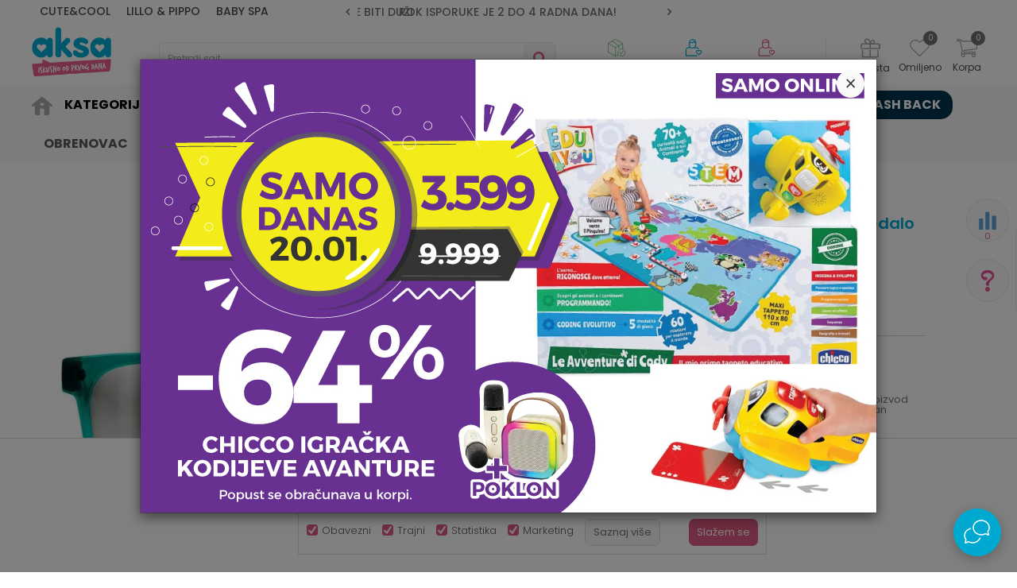

--- FILE ---
content_type: application/javascript; charset=utf-8
request_url: https://www.aksa.rs/nb-public/themes/nbshop5_aksa/_static/js/nbscript/theme.script.js?ver=1000_9.1
body_size: 6537
content:
window.nbshopJS = new NBShopJS();
window.nbPopupDelay = 2000;
var MAP_STYLE = [];
$(document).ready(function(){
    // var autocomplateProductCategoriesElementId = '.autocomplate-product-categories > .slider-init';
    // var autocomplateProductCategoriesOptions   = {
    //     dots: false,
    //     arrows: false,
    //     autoplay: false,
    //     infinite: false,
    //     // slidesToShow: 3.5,
    //     slidesToScroll: 1,
    //     variableWidth: true,
    // };
    //
    // window.addEventListener('searchSuggestAutocomplateNew', function (e) {
    //     $(autocomplateProductCategoriesElementId).slick('unslick');
    //     $(autocomplateProductCategoriesElementId).each(function () {
    //         nbshopJS.initSlider(this, autocomplateProductCategoriesOptions);
    //     });
    // })


/*
    $(".autocomplete-input").val(' ');
    showSuggest();
    $(".autocomplete-input").val('');
    showSuggest();
*/

    $(window).load(function () {
        if (location.hash) {
            var $target = $('[data-id=' + location.hash.replace('#', '') + ']');

            $('html, body').animate({ scrollTop: $target.offset().top - $('.header').outerHeight() }, 2000);

            $target.find('.panel-toggle').click();
        }
    });

    //init basic function
    $(':input').not('.newsletter input, [type="tel"], #recurringpurchas_message, #order-message').removeAttr('placeholder');

    $('.error-search-list .categories-list .toggle-elem .list-unstyled').each(function () {
        if(!$(this).find('li').length){
            console.log('test');
            $(this).closest('.categories-list').addClass('hidden');
        }
    });


    nbshopJS.init();

    $('.wrapper-style-redovna_akcija .items-generic > .row').addClass('no-gutters');

    //init mobile break point
    var mobileBreakpointRes = 767;
    nbshopJS.mobileBreakpoint(mobileBreakpointRes);

    //init homapage main slider
    var mainSliderElementId = '.main-slider.main > .slider-init';
    var mainSliderOptions   = {dots: true, speed: 300, autoplay: true, autoplaySpeed: 10000, slidesToShow: 1, slidesToScroll: 1};
    nbshopJS.initSlider(mainSliderElementId, mainSliderOptions);
    window.mainslideroptions = mainSliderOptions;

    window.addEventListener('load', function () {
        if (screen.width < 767) {
            calculateVideoHeight('.main-slider.main .item .img-wrapper .mobile-img img');
        } else {
            calculateVideoHeight('.main-slider.main .item .img-wrapper .main-img img');
        }
    })

    //init homapage main slider
    var mainNewSliderElementId = '.main_new > .slider-init';
    var mainNewSliderOptions   = {dots: true, speed: 300, autoplay: true, autoplaySpeed: 10000, slidesToShow: 1, slidesToScroll: 1};
    nbshopJS.initSlider(mainNewSliderElementId, mainNewSliderOptions);
    window.mainslideroptions = mainNewSliderOptions;

    window.addEventListener('load', function () {
        if (screen.width < 767) {
            calculateVideoHeight('.main_new .item .img-wrapper .mobile-img img');
        } else {
            calculateVideoHeight('.main_new .item .img-wrapper .main-img img');
        }
    })

    function calculateVideoHeight(selector) {
        $(selector).each(function () {
            if (this.complete) {
                var imgH = $(this).outerHeight();

                setTimeout(function () {
                    $('.mainSliderVideo').each(function() {
                        this.style.setProperty('height', imgH + 'px', 'important');
                    })
                }, 2600);
            }
            return true;
        });
    }

    //init landing main slider
/*    var landingMainSliderElementId = '.landing-main-slider > .slider-init';
    var landingMainSliderOptions   = {dots: true, speed: 300, slidesToShow: 1, slidesToScroll: 1};
    nbshopJS.initSlider(landingMainSliderElementId, landingMainSliderOptions);*/

    //init landing text and image slider
    var landingImgTextSliderElementId = '.landing-image-text-slider > .slider-init';
    var landingImgTextSliderOptions   = {dots: true, speed: 300, slidesToShow: 1, slidesToScroll: 1};
    nbshopJS.initSlider(landingImgTextSliderElementId, landingImgTextSliderOptions);

    //init slider for servisices on product detail page
    var servicesSliderElementId = '.service-products-slider > .slider-init';
    var servicesSliderOptions   = {dots: true, speed: 300, slidesToShow: 4, slidesToScroll: 1, arrows: true, dots: false};
    nbshopJS.initSlider(servicesSliderElementId, servicesSliderOptions);

    //init slider for servisices on product detail page
    var promoSliderElementId = '.promo-slider > .slider-init';
    var promoSliderOptions   = {slidesToShow: 1, slidesToScroll: 1, arrows: false, dots: true};
    nbshopJS.initSlider(promoSliderElementId, promoSliderOptions);

    //init slider for servisices on product detail page
    var promoSliderElementId = '.banner_detail-slider > .slider-init';
    var promoSliderOptions   = {slidesToShow: 1, slidesToScroll: 1, arrows: false, dots: true};
    nbshopJS.initSlider(promoSliderElementId, promoSliderOptions);

    //init landing slider with background
/*    var landingSliderWithBgElementId = '.landing-slider-with-bg > .slider-init';
    var landingSliderWithBgOptions   = {dots: true, speed: 300, slidesToShow: 1, slidesToScroll: 1, fade: true};
    nbshopJS.initSlider(landingSliderWithBgElementId, landingSliderWithBgOptions);*/

    //init landing slider with background
/*    var landingImageTextElementId = '.landing-image-text-slider > .slider-init';
    var landingImageTextOptions   = {dots: false, speed: 300, slidesToShow: 1, slidesToScroll: 1, fade: true};
    nbshopJS.initSlider(landingImageTextElementId, landingImageTextOptions);*/

    //init product item slider
    // $('.items-generic .product-slider .slider-init').each(function () {
    //     var itemProductSliderOptions = {dots: false, slidesToShow: 6,
    //         responsive: [
    //             {breakpoint: 1024, settings: { slidesToShow: 4}},
    //             {breakpoint: 768,  settings: { slidesToShow: 3.5, dots: true}},
    //             {breakpoint: 480,  settings: { slidesToShow: 2.5, dots: true}}
    //         ]};
    //     nbshopJS.initSlider(this, itemProductSliderOptions);
    // });

    //init product item slider
    $('.product-slider-custom-bg .slider-init').each(function () {
        var landingProductSlider2Options = {slidesToShow: 4, arrows: false, dots: true,
            responsive: [
                {breakpoint: 1202, settings: { slidesToShow: 3}},
                {breakpoint: 1024, settings: { slidesToShow: 3}},
                {breakpoint: 800, settings: { slidesToShow: 2}},
                {breakpoint: 768,  settings: { slidesToShow: 2, dots: true}},
                {breakpoint: 480,  settings: { slidesToShow: 1, dots: true}}
            ]};
        nbshopJS.initSlider(this, landingProductSlider2Options);
    });


    if(screen.width < 768) {

        var listsTabsSliderElementId = '.lists-tabs > .slider-init';
        var listsTabsSliderOptions = {dots: false, infinite: true, variableWidth: true, speed: 300, slidesToShow: 1, centerPadding: '0', centerMode: true, focusOnSelect: true};
        nbshopJS.initSlider(listsTabsSliderElementId, listsTabsSliderOptions);

        //init shopbylook gallery slider
        var shopbylookGallerySliderElementId = '.shopbylook-gallery > .img-wrapper > .slider-init';
        var shopbylookGallerySliderOptions   = {dots: true, speed: 300, slidesToShow: 1, slidesToScroll: 1};
        nbshopJS.initSlider(shopbylookGallerySliderElementId, shopbylookGallerySliderOptions);

        //init shopbylook product slider
        var shopbylookProductSliderElementId = '.shopbylook-slider > .slider-init';
        var shopbylookProductSliderOptions   = {dots: true, infinite: true, arrows: true,  speed: 300, slidesToShow: 2, slidesToScroll: 1,
            responsive: [
                {breakpoint: 600,  settings: { slidesToShow: 1}}
            ]};
        nbshopJS.initSlider(shopbylookProductSliderElementId, shopbylookProductSliderOptions);
    }

    //init slider with text in pagination
    var customPaginationSliderElementId = '.custom-pagination-slider > .slider-init';
    var customPaginationSliderOptions   = {
        speed: 300,
        slidesToShow: 1,
        slidesToScroll: 1,
        autoplay: false,
        arrows: false,
        dots: true,
        customPaging : function(slider, i) {
            var thumb = $(slider.$slides[i]).data('slide-name');
            return '<span>'+thumb+'</span>';
        }
    };
    nbshopJS.initSlider(customPaginationSliderElementId, customPaginationSliderOptions);

    //init homapage main slider
    var storeGallerzSliderElementId = '.store-gallery-slider > .slider-init';
    var storeGallerzSliderOptions   = {dots: true, arrows: false, speed: 300, slidesToShow: 1, slidesToScroll: 1};
    nbshopJS.initSlider(storeGallerzSliderElementId, storeGallerzSliderOptions);

    //init categopty gallery slider
    var categoptyGallerySliderElementId = '.category-gallery-slider > .slider-init';
    var categoptyGallerySliderOptions   = {dots: false, speed: 300, slidesToScroll: 1, centerMode: true, centerPadding: '50px', slidesToShow: 3, variableWidth: true};
    nbshopJS.initSlider(categoptyGallerySliderElementId, categoptyGallerySliderOptions);

    //init actions main slider
    var actionsMainSliderElementId = '.actions-main-slider > .slider-init';
    var actionsMainSliderOptions   = {dots: true, slidesToShow: 1, slidesToScroll: 1, centerMode: true, variableWidth: true, infinite: true, centerPadding: '0px',};
    nbshopJS.initSlider(actionsMainSliderElementId, actionsMainSliderOptions);

    //init product slider product-list
    var productLisrElementId = '.product-list > .slider-init';
    var productLisrOptions   = {dots: true, slidesToShow: 4,
        responsive: [
            {breakpoint: 768,  settings: { slidesToShow: 3.5}},
            {breakpoint: 480,  settings: { slidesToShow: 2.5}}
        ]};
    nbshopJS.initSlider(productLisrElementId, productLisrOptions);

    //init product slider product-list
    var productLisrSliderElementId = '.list_sale_product > .slider-init';
    var productLisrSliderOptions   = {dots: true, slidesToShow: 4,
        responsive: [
            {breakpoint: 768,  settings: { slidesToShow: 3.5}},
            {breakpoint: 480,  settings: { slidesToShow: 2.5}}
        ]};
    nbshopJS.initSlider(productLisrSliderElementId, productLisrSliderOptions);

    //init action detail product slider
    var actionDetailProductLisrElementId = '.actions-detail-product-slider > .slider-init';
    var actionDetailProductLisrOptions   = {dots: false, slidesToShow: 4,
        responsive: [
            {breakpoint: 768,  settings: { slidesToShow: 3.5}},
            {breakpoint: 480,  settings: { slidesToShow: 2.5}}
        ]};
    nbshopJS.initSlider(actionDetailProductLisrElementId, actionDetailProductLisrOptions);

    //init product slider most-sale-product
    $('.most-sale-product > .slider-init').each(function () {
        var mostsaleOptions   = {dots: true, slidesToShow: 5,infinite: false,
            responsive: [
                {breakpoint: 1400, settings: { slidesToShow: 4}},
                {breakpoint: 1025, settings: { slidesToShow: 3}},
                {breakpoint: 768,  settings: { slidesToShow: 3}},
                {breakpoint: 480,  settings: { slidesToShow: 1.5}}
            ]};
        nbshopJS.initSlider(this, mostsaleOptions);
    });

    //init product slider most-sale-product
    var odecaiObucaTabSliderElementId = '.odeca-i-obuca-tab-slider > .slider-init';
    var edukacijaTabSliderElementId = '.edukacija-tab-slider > .slider-init';
    var ishranaTabSliderElementId = '.ishrana-tab-slider > .slider-init';
    var negaTabSliderElementId = '.nega-tab-slider > .slider-init';
    var homeTabSliderOptions   = {dots: true, slidesToShow: 6,
        responsive: [
            {breakpoint: 1024, settings: { slidesToShow: 4}},
            {breakpoint: 768,  settings: { slidesToShow: 3.5}},
            {breakpoint: 480,  settings: { slidesToShow: 2.5}}
        ]};
    nbshopJS.initSlider(odecaiObucaTabSliderElementId, homeTabSliderOptions);
    nbshopJS.initSlider(edukacijaTabSliderElementId, homeTabSliderOptions);
    nbshopJS.initSlider(ishranaTabSliderElementId, homeTabSliderOptions);
    nbshopJS.initSlider(negaTabSliderElementId, homeTabSliderOptions);

    //init product slider for new-product
    var newProductElementId = '.new-products > .slider-init';
    var newProductOptions   = {dots: true, slidesToShow: 6,
        responsive: [
            {breakpoint: 1024, settings: { slidesToShow: 4}},
            {breakpoint: 768,  settings: { slidesToShow: 3.5}},
            {breakpoint: 480,  settings: { slidesToShow: 2.5}}
        ]};
    nbshopJS.initSlider(newProductElementId, newProductOptions);

    //init product slider for action-product
    var actionProductElementId = '.product-action > .slider-init';
    var actionProductOptions   = {dots: true, slidesToShow: 6,
        responsive: [
            {breakpoint: 1024, settings: { slidesToShow: 4}},
            {breakpoint: 768,  settings: { slidesToShow: 3.5}},
            {breakpoint: 480,  settings: { slidesToShow: 2.5}}
        ]};
    nbshopJS.initSlider(actionProductElementId, newProductOptions);

    //init product slider for action-product
    var brandsElementId = '.brands-slider > .slider-init';
    var brandsOptions   = {dots: false, slidesToShow: 6,
        responsive: [
            {breakpoint: 1024, settings: { slidesToShow: 4}},
            {breakpoint: 768,  settings: { slidesToShow: 3.5}},
            {breakpoint: 480,  settings: { slidesToShow: 2.5}}
        ]};
    nbshopJS.initSlider(brandsElementId, brandsOptions);

    //init product slider recomended-product
    var recomendedElementId = '.recomended > .slider-init';
    var recomendedOptions   = {dots: false, slidesToShow: 6,
        responsive: [
            {breakpoint: 1024, settings: { slidesToShow: 4}},
            {breakpoint: 768,  settings: { slidesToShow: 3.5}},
            {breakpoint: 480,  settings: { slidesToShow: 2.5}}
        ]};
    nbshopJS.initSlider(recomendedElementId, recomendedOptions);

    //init product slider promo-girl-product
    var promogirlElementId = '.promo-girl > .slider-init';
    var promogirlOptions   = {dots: false, slidesToShow: 4,
        responsive: [
            {breakpoint: 1024, settings: { slidesToShow: 3}},
            {breakpoint: 768,  settings: { slidesToShow: 2.5}},
            {breakpoint: 480,  settings: { slidesToShow: 2.5}}
        ]};
    nbshopJS.initSlider(promogirlElementId, promogirlOptions);

    //init product slider promo-boy-product
    var promoboyElementId = '.promo-boy > .slider-init';
    var promoboyOptions   = {dots: false, slidesToShow: 4,
        responsive: [
            {breakpoint: 1024, settings: { slidesToShow: 3}},
            {breakpoint: 768,  settings: { slidesToShow: 2.5}},
            {breakpoint: 480,  settings: { slidesToShow: 2.5}}
        ]};
    nbshopJS.initSlider(promoboyElementId, promoboyOptions);

    //init product outfit slider
    var outfitElementId = '.outfit-slider > .slider-init';
    var outfitOptions   = {dots: false, slidesToShow: 4,
        responsive: [
            {breakpoint: 1024, settings: { slidesToShow: 4}},
            {breakpoint: 768,  settings: { slidesToShow: 3.5}},
            {breakpoint: 480,  settings: { slidesToShow: 1.5}}
        ]};
    nbshopJS.initSlider(outfitElementId, outfitOptions);

    //init product last viewed slider
    var lastViewedProductsSliderElementId = '.last-viewed-slider > .slider-init';
    var lastViewedProductsSliderOptions   = {dots: false, slidesToShow: 4,
        responsive: [
            {breakpoint: 1400, settings: { slidesToShow: 4}},
            {breakpoint: 1025, settings: { slidesToShow: 3}},
            {breakpoint: 768,  settings: { slidesToShow: 3}},
            {breakpoint: 480,  settings: { slidesToShow: 1.5}}
        ]};
    window.addEventListener('lastviewedproducts_load', function (e){
        nbshopJS.initSlider(lastViewedProductsSliderElementId, lastViewedProductsSliderOptions);
    });

    //init ater add  products slider
    var afterAddToCartproductsSliderElementId = '.after-add-to-cart > .slider-init';
    var afterAddToCartrproductsSliderOptions   = {dots: true, arrows: false,  slidesToShow: 4,
        responsive: [
            {breakpoint: 1400, settings: { slidesToShow: 4}},
            {breakpoint: 1025, settings: { slidesToShow: 3}},
            {breakpoint: 768,  settings: { slidesToShow: 3}},
            {breakpoint: 480,  settings: { slidesToShow: 1.5}}
        ]};

    window.addEventListener('products_after_add_to_cart', function (e){
        if($('#modal_after_add_to_cart').is(':visible')){
            nbshopJS.initSlider(afterAddToCartproductsSliderElementId, afterAddToCartrproductsSliderOptions);
        }

    });

    $('#modal_after_add_to_cart').on('shown.bs.modal', function (e) {
        nbshopJS.initSlider(afterAddToCartproductsSliderElementId, afterAddToCartrproductsSliderOptions);
    });


    //init similar products slider
    var similarproductsSliderElementId = '.similar-products-slider > .slider-init';
    var similarproductsSliderOptions   = {dots: false, slidesToShow: 3,
        responsive: [
            {breakpoint: 1400, settings: { slidesToShow: 4}},
            {breakpoint: 1025, settings: { slidesToShow: 3}},
            {breakpoint: 768,  settings: { slidesToShow: 3}},
            {breakpoint: 480,  settings: { slidesToShow: 1.5}}
        ]};
    nbshopJS.initSlider(similarproductsSliderElementId, similarproductsSliderOptions);

    //init similar products slider
    var landingPageproductsSliderElementId = '.landing-page-slider > .slider-init';
    var landingPageproductsSliderOptions   = {dots: true, slidesToShow: 5, arrows: false,
        responsive: [
            {breakpoint: 1400, settings: { slidesToShow: 4}},
            {breakpoint: 1025, settings: { slidesToShow: 3}},
            {breakpoint: 768,  settings: { slidesToShow: 3}},
            {breakpoint: 480,  settings: { slidesToShow: 1.5}}
        ]};
    nbshopJS.initSlider(landingPageproductsSliderElementId, landingPageproductsSliderOptions);

    //init similar products slider
    var verticalSimilarproductsSliderElementId = '.vertical-similar-product > .slider-init';
    var verticalSimilarproductsSliderOptions   = {dots: false, slidesPerRow: 1, rows: 2};
    nbshopJS.initSlider(verticalSimilarproductsSliderElementId, verticalSimilarproductsSliderOptions);

    //init vertical scroll slider
    var verticalScrollSliderElementId = '.vertical-scroll-slider > .slider-init';
    var verticalScrollSliderOptions   = {
        autoplay: true,
        arrows: false,
        dots: false,
        rows: 1,
        slidesToShow: 1,
        slidesToScroll: 1,
        draggable: true,
        infinite: true,
        pauseOnHover: false,
        swipe: true,
        touchMove: true,
        vertical: true,
        speed: 5000,
        autoplaySpeed: 1,
        adaptiveHeight: false,
        useTransform: false,
    };
    nbshopJS.initSlider(verticalScrollSliderElementId, verticalScrollSliderOptions);

    //init similar products slider
    var articleProductsSliderElementId = '.article-detail-slider > .slider-init';
    var articleProductsSliderOptions   = {dots: false, slidesToShow: 3, lazyLoad: "ondemand",
        responsive: [
            {breakpoint: 1024, settings: { slidesToShow: 4}},
            {breakpoint: 768,  settings: { slidesToShow: 3.5}},
            {breakpoint: 480,  settings: { slidesToShow: 1.5}}
        ]};
    nbshopJS.initSlider(articleProductsSliderElementId, articleProductsSliderOptions);

    //init landing product slider
    var landingProductSliderElementId = '.landing-product > .slider-init';
    var landingProductSliderOptions   = {slidesToShow: 6,
        responsive: [
            {breakpoint: 1024, settings: { slidesToShow: 4}},
            {breakpoint: 768,  settings: { slidesToShow: 3.5}},
            {breakpoint: 480,  settings: { slidesToShow: 2.5}}
        ]};
    nbshopJS.initSlider(landingProductSliderElementId, landingProductSliderOptions);

    //init product thumb slider
    var thumbSliderElementId = '.thumbs-slider > .slider-init-level2';
    var thumbSliderOptions   = {slidesToShow: 3};
    nbshopJS.initSliderLev2(thumbSliderElementId, thumbSliderOptions);

    //init category slider
    var categorySliderElementId = '.category-slider > .slider-init';
    var categorySliderOptions   = {slidesToShow: 4,
        responsive: [
            {breakpoint: 1024, settings: { slidesToShow: 4}},
            {breakpoint: 768,  settings: { slidesToShow: 2}},
            {breakpoint: 480,  settings: { slidesToShow: 1.1}}
        ]};
    nbshopJS.initSlider(categorySliderElementId, categorySliderOptions);

    //init article slider
    var articleSliderElementId = '.article-slider > .slider-init';
    var articleSliderOptions   = {slidesToShow: 3,
        responsive: [
            {breakpoint: 1024, settings: { slidesToShow: 3}},
            {breakpoint: 768,  settings: { slidesToShow: 2}},
            {breakpoint: 480,  settings: { slidesToShow: 1.1}}
        ]};
    nbshopJS.initSlider(articleSliderElementId, articleSliderOptions);

    //init article slider witouth links
    var articleSliderWLElementId = '.article-slider-witouth-links > .slider-init';
    var articleSliderWLOptions   = {slidesToShow: 4,
        responsive: [
            {breakpoint: 1024, settings: { slidesToShow: 4}},
            {breakpoint: 768,  settings: { slidesToShow: 2}},
            {breakpoint: 480,  settings: { slidesToShow: 2}}
        ]};
    nbshopJS.initSlider(articleSliderWLElementId, articleSliderWLOptions);

    //init article slider witouth image
    var articleEventSliderElementId = '.article-event-home-slider > .slider-init';
    var articleEventSliderOptions   = {slidesToShow: 4,
        responsive: [
            {breakpoint: 1024, settings: { slidesToShow: 4}},
            {breakpoint: 768,  settings: { slidesToShow: 2}},
            {breakpoint: 480,  settings: { slidesToShow: 1.1}}
        ]};
    nbshopJS.initSlider(articleEventSliderElementId, articleEventSliderOptions);

    var SimilarArticleSliderElementId = '.similar-article-slider > .slider-init';
    var SimilarArticleSliderOptions   = {slidesToShow: 1, dots:true, arrows: false};
    nbshopJS.initSlider(SimilarArticleSliderElementId, SimilarArticleSliderOptions);

    //init Double image grid slider
    var doubleImgGgridSliderElementId = '.double-img-grid-slider > .slider-init';
    var doubleImgGgridSliderOptions   = {slidesToShow: 4,
        responsive: [
            {breakpoint: 768,  settings: { slidesToShow: 2}},
            {breakpoint: 480,  settings: { slidesToShow: 1}}
        ]};
    nbshopJS.initSlider(doubleImgGgridSliderElementId, doubleImgGgridSliderOptions);

    //init grid gallery slider
    var gridGallerySliderElementId = '.article-grid-gallery-slider > .slider-init';
    var gridGallerySliderOptions   = {slidesToShow: 1, arrows: false, dots: true};
    nbshopJS.initSlider(gridGallerySliderElementId, gridGallerySliderOptions);

    //init Small simple slider
    var smallSimpleSliderElementId = '.simple-small-slider > .slider-init';
    var smallSimpleSliderOptions   = {slidesToShow: 1,
        responsive: [
            {breakpoint: 768,  settings: { slidesToShow: 2}},
            {breakpoint: 480,  settings: { slidesToShow: 1}}
        ]};
    nbshopJS.initSlider(smallSimpleSliderElementId, smallSimpleSliderOptions);

    //init Similar category slider
    var similarCategorySliderElementId = '.similar-category-slider > .slider-init';
    var similarCategorySliderOptions   = {slidesToShow: 3,
        dots: false,
        arrows: true,
        responsive: [
            {breakpoint: 768,  settings: { slidesToShow: 2}},
            {breakpoint: 480,  settings: { slidesToShow: 1}}
        ]};
    nbshopJS.initSlider(similarCategorySliderElementId, similarCategorySliderOptions);

    //init print frame
    //nbshopJS.printFrame();

    //init
    nbshopJS.handleBindedToTab('.binded-to-tab', 'html, body', 80, 800);

    //init link scrol to poin
    nbshopJS.handleAnchorLinks('.smooth-scroll', 'html,body', 80, 500);


    //init Small simple slider
    var instagramSliderElementId = '.instagram-slider > .slider-init';
    var instagramSliderOptions   = {
        slidesToShow: 6 ,
        arrows: false,
        dots: false,
        responsive: [
            {breakpoint: 768,  settings: { slidesToShow: 2}},
            {breakpoint: 480,  settings: { slidesToShow: 1}}
        ]};
    nbshopJS.initSlider(instagramSliderElementId, instagramSliderOptions);

    //init Thumbs Items slider
    var ItemsThumbsSliderElementId = '.items-slider-with-thumbs > .slider-init';
    var ItemsThumbsSliderOptions   = {
        slidesToShow: 1 ,
        arrows: false,
        dots: false,
        asNavFor: '.items-slider-with-thumbs .thumds-wrapper > .slider-init',
        responsive: [
            {breakpoint: 768,  settings: { slidesToShow: 1}},
            {breakpoint: 480,  settings: { slidesToShow: 1}}
        ]};
    nbshopJS.initSlider(ItemsThumbsSliderElementId, ItemsThumbsSliderOptions);

    //init Thumbs Items slider
    var ThumbsItemsThumbsSliderElementId = '.items-slider-with-thumbs .thumds-wrapper > .slider-init';
    var ThumbsItemsThumbsSliderOptions   = {
        slidesToShow: 10 ,
        arrows: false,
        dots: false,
        centerMode: true,
        asNavFor: '.items-slider-with-thumbs > .slider-init',
        responsive: [
            {breakpoint: 768,  settings: { slidesToShow: 5}},
            {breakpoint: 480,  settings: { slidesToShow: 3}}
        ]};
    nbshopJS.initSlider(ThumbsItemsThumbsSliderElementId, ThumbsItemsThumbsSliderOptions);

    //init llist letters scroll
 /*   var LetterScrollElementId = '.list-letters .item-wrapper .content';
    var LetterScrollOptions   = {
        cursorcolor: "#3973b5",
        autohidemode: false,
        cursorborderradius: 0,
        railvalign: "top",
        cursorwidth: 7,
        cursorborder: "0px solid #ee6a60",
        background: "#ffffff"
    };*/
/*
    nbshopJS.initScrolls(LetterScrollElementId, LetterScrollOptions);
*/

    //init parallax page speed and position
    var firstElementSpeed = '2';
    var firstElementPosition   = 'bottom';
    var secondElementSpeed   = '3';
    var secondElementPosition   = 'top';
    nbshopJS.handleParallax(firstElementSpeed, firstElementPosition, secondElementSpeed, secondElementPosition);

    //init horizontal image slider
    var horizontalImageSliderId = '.horizontal-image-slider > .slider-init';
    var horizontalImageSliderOptions   = {dots: true, arrows: false, speed: 600, slidesToShow: 1, slidesToScroll: 1, infinite: false, responsive: [
            {breakpoint: 768,  settings: { arrows: false}},
            {breakpoint: 480,  settings: { arrows: false}}
        ]};
    nbshopJS.initSlider(horizontalImageSliderId, horizontalImageSliderOptions);

    var sidebarImageSliderId = '.sidebar-image-slider > .slider-init';
    var sidebarImageSliderOptions   = {dots: true, arrows: false, speed: 600, slidesToShow: 1, slidesToScroll: 1, infinite: false, responsive: [
            {breakpoint: 768,  settings: { arrows: false}},
            {breakpoint: 480,  settings: { arrows: false}}
        ]};
    nbshopJS.initSlider(sidebarImageSliderId, sidebarImageSliderOptions);

    //init link scrol to point
    //nbshopJS.handleAnchorLinks('a[href*=#]','html,body',150 ,500);

    //init nice Scrolls
    /*var ScrollElementId = '.setscrolls';
    var ScrollOptions   = {
        cursorcolor: "#000000",
        autohidemode: false,
        cursorborderradius: 0,
        railvalign: "top",
        cursorwidth: 1,
        cursorborder: "0px solid #000000",
        background: "#ffffff"
    };
    nbshopJS.initScrolls(ScrollElementId, ScrollOptions);

    var LetterScrollElementId = '.list-letters .item-wrapper .content';
    var LetterScrollOptions   = {
        cursorcolor: "#000000",
        autohidemode: false,
        cursorborderradius: 0,
        railvalign: "top",
        cursorwidth: 1,
        cursorborder: "0px solid #000000",
        background: "#ffffff"
    };
    nbshopJS.initScrolls(LetterScrollElementId, LetterScrollOptions);*/

    //init Map style
    var style =[/*
        {
            "featureType": "all",
            "elementType": "labels.text.fill",
            "stylers": [{"saturation": 36},{"color": "#000000"},{"lightness": 40}]},
        {
            "featureType": "all",
            "elementType": "labels.text.stroke",
            "stylers": [{"visibility": "on"},{"color": "#000000"},{"lightness": 16}]
        },
        {
            "featureType": "all",
            "elementType": "labels.icon",
            "stylers": [{"visibility": "off"}]},{"featureType": "administrative",
            "elementType": "geometry.fill","stylers": [{"color": "#000000"},{"lightness": 20}]
        },
        {
            "featureType": "administrative",
            "elementType": "geometry.stroke",
            "stylers": [{"color": "#000000"},{"lightness": 17},{"weight": 1.2}]
        },
        {
            "featureType": "landscape",
            "elementType": "geometry",
            "stylers": [{"color": "#000000"},{"lightness": 20}]
        },
        {
            "featureType": "poi",
            "elementType": "geometry",
            "stylers": [{"color": "#000000"},{"lightness": 21}
            ]
        },
        {
            "featureType": "road.highway",
            "elementType": "geometry.fill",
            "stylers": [{"color": "#000000"},{"lightness": 17}]
        },
        {
            "featureType": "road.highway",
            "elementType": "geometry.stroke",
            "stylers": [{"color": "#000000"},{"lightness": 29},{"weight": 0.2}]},{"featureType": "road.arterial","elementType": "geometry","stylers": [{"color": "#000000"},{"lightness": 18}]},
        {
            "featureType": "road.local",
            "elementType": "geometry",
            "stylers": [{"color": "#000000"},{"lightness": 16}]
        },
        {
            "featureType": "transit",
            "elementType": "geometry",
            "stylers": [{"color": "#000000"},{"lightness": 19}]
        },
        {
            "featureType": "water",
            "elementType": "geometry",
            "stylers": [{"color": "#000000"},{"lightness": 17}]
        }*/
    ];
    nbshopJS.handleMap($('.map'),style);

       nbshopJS.handleNearestStoresMap(style);
       /*
       * date init
       * */
    nbshopJS.initDatepicker('.date',{
        autoclose: true,
        format:'dd.mm.yyyy'
    });
    //slider-with-background

    //init Slider with background
    var withBackgroundSliderElementId = '.slider-with-background > .slider-init';
    var withBackgroundSliderOptions   = {slidesToShow: 1, dots:true,arrows: false,autoplay:true,
        responsive: [
            {breakpoint: 768,  settings: { slidesToShow: 1}},
            {breakpoint: 480,  settings: { slidesToShow: 1}}
        ]};
    nbshopJS.initSlider(withBackgroundSliderElementId, withBackgroundSliderOptions);

    nbshopJS.handleFullscreenMouseoverZoom($(".fullscreen-product-slider .slider-init.fscrren img"));

    if(nbshopJS.width() < 769){
        $('.product-images-zoom-open, .slider.product-main .item').off('click');
    }

    nbshopJS.handleMouseText($('.slider.product-main img'), $('#mousetext'));


    $('#shopping_list_modal').on('show.bs.modal', function(){
        //app.handleFileSelect($('.btn-file :file'));
    });

    $(".filter-category-menu-standalone").append($('.subategory-description'));

    $('.autocomplete-button-simple').addClass('autocomplete-button-one-row');

    // $('.autocomplete-button-simple').click(function () {
    //     $('body').addClass('search-overflow');
    // });
    //
    // $('.autocomplete-close').click(function () {
    //     $('body').removeClass('search-overflow');
    // });


    // var replaced = $(".product-help-link").html().replace(/[{()}]/g, '');
    // $(".product-help-link").html(replaced);

    if(typeof editor !== 'undefined'){
        var editor= $(".product-help-link");
        var txt = editor.html();
        txt = txt.replace(/[{()}]/g, '');
        editor.html(txt);
    }


    if(app.width() > 767) {

        $('.autocomplete-button').append($('.search'));

    }

    // function showHideIconForChangeData(classNameElement){
    //     $(classNameElement).click(function(e){
    //         //$(this).find('.hide-icons').toggleClass('show');
    //         $(this).children('.hide-icons').toggleClass('show');
    //
    //     });
    // }

    $("#product_subscribe_modal").on('shown.bs.modal', function () {

        //showHideIconForChangeData('.show-icons');

        $(".activation-subscribtion-wrapper .iradio_flat").each(
            function(){
               if( $(this).hasClass("checked")){
                   $(this).parents('.activation-option-image').addClass('active');
               }
            }
        );


        // $('.activation-option-image').click(function(){
        //     $(this).find('input').icheck('checked');
        //     $('.activation-option-image').toggleClass('active');
        // });

    });



    // $('.show-icons').click(function(e){
    //     $(this).find('.hide-icons').toggleClass('show');
    //
    // });

    $(".activation-subscribtion-wrapper .iradio_flat").each(
        function(){
            if( $(this).hasClass("checked")){
                $(this).parents('.activation-option-image').addClass('active');
            }
        }
    );

    $('.activation-option-image').click(function(){
        $(this).find('input').icheck('checked');
        $('.activation-option-image').removeClass('active');
        $(this).addClass('active');
    });


    // $('.btn-wrapper.back').click(function(){
    //     $('.add-for-product-subscription a').click();
    // });


    // snowFall.snow(document.body, {image : "/nb-public/themes/nbshop5_aksa/_static/images/pahulja_aksa.png",minSize: 10, maxSize:32});


    $('.product-images-zoom-open, .slider.product-main .item').click(function(){
        $('.snowfall-flakes').hide();
    });
    $('.fullscreen-product-slider > .close').click(function(){
        $('.snowfall-flakes').show();
    });


    if(app.width() < 768){

        $('.header .quick-links').insertAfter('.nav-main > li.aksa-club');

        $('.header-top-social-slider-slider').insertAfter('.header .quick-links');

    }

    if(app.width() < 768){

        $('.header .quick-links').insertBefore('.nav-main-useractions');
        $('.order-status-header').insertAfter('.nav-main-useractions');

    }

    // if(app.width() < 768){
    //
    //     $('.header .quick-links.nav-header-top-logos').insertAfter('.nav-main > li:last-child');
    //
    // }


    // $(".cart .iradio_flat").each(
    //     function(){
    //         $(this).removeClass('checked');
    //         $(this).click(function () {
    //             if( $(this).hasClass("checked")){
    //                 $(this).removeClass('checked');
    //             }
    //         });
    //     }
    // );

    $('.carrier-wrapper .delivery-options li').each(function () {

        $(this).click(function () {
            $(this).find('.delivery-option-text').toggleClass('active');
        });

    });

    // $('.cart-payment-wrapper .delivery-options li').each(function () {
    //
    //     $(this).click(function () {
    //         $(this).find('.delivery-option-text').toggleClass('active');
    //     });
    //
    // });

    window.addEventListener('initCartOnePage', function (e) {

        $('.cart-payment-wrapper .delivery-options li').each(function () {

            $(this).click(function () {
                $(this).find('.delivery-option-text').toggleClass('active');
            });

        });
    });

    //init handlines sldier
    var handlinesSliderElementId = '.handlines-sldier > .slider-init';
    var handlinesSliderOptions   = {
        slidesToShow: 1 ,
        arrows: true,
        dots: false,
        responsive: [
            {breakpoint: 768,  settings: { slidesToShow: 2}},
            {breakpoint: 480,  settings: { slidesToShow: 1}}
        ]};
    nbshopJS.initSlider(handlinesSliderElementId, handlinesSliderOptions);


    // $('.cart .iradio_flat').click(function(){
    //     $(this).find('.delivery-option-text strong').removeClass('active');
    //     $(this).find('input').icheck('checked');
    //     $(this).removeClass('checked');
    //     $(this).addClass('checked');
    // });
    //
    // $(document).on('click', '.cart-payment-wrapper .show-more-wrapper' , function(){
    //     $(this).find('.delivery-option-text strong').toggleClass('active');
    //     $(this).find('.delivery-option-description').toggleClass('active');
    // });



    $(document).on('click', '.address-new .form-group.form-group-checklabel' , function(){
        $('.address-new').find('.address-setnew').toggleClass('active');
    });

    $('.alert.alert-info').insertAfter('.cart-loader');

    // if(app.width() < 768) {
    //     $('.social-share.detail-social-share').insertAfter('.product-detail-wrapper .action-available.binded-to-tab');
    // }



    $(".product_detail-slider.grid-slider .item").click(function () {
        if ($(this).hasClass("active")) {
            $(".product_detail-slider.grid-slider .item").removeClass("active");
        } else {
            $(".product_detail-slider.grid-slider .item").removeClass("active");
            $(this).addClass("active");
        }

    });

    $(document).mouseup(function(e)
    {
        var container = $(".product_detail-slider.grid-slider");

        // if the target of the click isn't the container nor a descendant of the container
        if (!container.is(e.target) && container.has(e.target).length === 0)
        {
            $(".product_detail-slider.grid-slider .item").removeClass("active");
        }
    });



    function autocomplete(){
        $button = $('.autocomplete-button, .autocomplete-close');
        $body = $('.uc-home');

        $button.click(function(){
            $body.toggleClass('srch');
        });
    };

    $('.autocomplete-input,.autocomplete-popup-wrapper').click(function(e){
        e.stopPropagation();
    });
    autocomplete();

    if($('.header-cart-wrapper').length > 0){
        $('body').addClass('no-header-footer');
    }

    $('.product-slider-landing > .slider-init').each(function () {
        var mostsaleOptions   = {dots: true, slidesToShow: 5,infinite: false,
            responsive: [
                {breakpoint: 1400, settings: { slidesToShow: 4}},
                {breakpoint: 1025, settings: { slidesToShow: 3}},
                {breakpoint: 768,  settings: { slidesToShow: 3}},
                {breakpoint: 480,  settings: { slidesToShow: 1.5}}
            ]};
        nbshopJS.initSlider(this, mostsaleOptions);
    });


    if($('.header-cart').find('header-cart-item') && $('.user .nav.nav-simple > li').find('.login-btn') && $('.no-header-footer').length > 0){

        setTimeout(function () {
            $('#login_modal').modal('show');
        }, 1000);

    }

    init_ratingStars(true);

    nbshopJS.handleBindedToTab('.binded-to-tab-v2', 'html, body', 800);

    handleVoucherFormOnCart();

});

function handleVoucherFormOnCart() {
    $(window).on("voucherProductDataBlockLoaded", function () {
        app.handleCheckboxRadio($('#product_voucher_modal .form-group input[type="checkbox"]'));
    })
}



--- FILE ---
content_type: image/svg+xml
request_url: https://www.aksa.rs/files/images/baby_spa.svg
body_size: 2329
content:
<?xml version="1.0" encoding="utf-8"?>
<!-- Generator: Adobe Illustrator 27.2.0, SVG Export Plug-In . SVG Version: 6.00 Build 0)  -->
<svg version="1.1" id="Layer_1" xmlns="http://www.w3.org/2000/svg" xmlns:xlink="http://www.w3.org/1999/xlink" x="0px" y="0px"
	 viewBox="0 0 89.8 20" style="enable-background:new 0 0 89.8 20;" xml:space="preserve">
<style type="text/css">
	.st0{fill:#616161;}
	.st1{fill:none;stroke:#616161;stroke-width:0.4029;stroke-miterlimit:10;}
</style>
<g>
	<g>
		<g>
			<path class="st0" d="M5.5,15c-0.6-0.4-1.1-0.9-1.4-1.5c-0.3,0.5-0.7,1-1.1,1.3c-0.5,0.4-1,0.6-1.7,0.7c0.1-0.6,0.1-1.3,0.2-2
				c0-0.7,0-1.6,0-2.5V2.3c0-0.3,0-0.6-0.1-0.9c0-0.2-0.1-0.4-0.2-0.6C1.1,0.7,1,0.5,0.8,0.4C0.7,0.3,0.5,0.2,0.2,0v0h4.9v7.7
				C5.2,7.3,5.4,7,5.6,6.7C5.8,6.3,6,6,6.3,5.8c0.3-0.2,0.6-0.4,1-0.6C7.7,5.1,8.1,5,8.5,5c0.6,0,1.1,0.1,1.7,0.4
				c0.5,0.2,1,0.6,1.4,1c0.4,0.4,0.7,1,0.9,1.6c0.2,0.6,0.3,1.3,0.3,2.1c0,0.8-0.1,1.6-0.4,2.3c-0.3,0.7-0.6,1.2-1.1,1.7
				c-0.5,0.5-1,0.8-1.6,1.1c-0.6,0.2-1.3,0.4-2,0.4C6.9,15.5,6.1,15.3,5.5,15 M8.5,7.4c-0.3-0.7-0.8-1-1.5-1c-0.3,0-0.5,0.1-0.7,0.2
				C6.1,6.8,5.9,7,5.7,7.2C5.5,7.5,5.4,7.8,5.3,8.1C5.2,8.5,5.1,8.9,5.1,9.3v3c0,0.8,0.2,1.4,0.5,1.9C6,14.7,6.4,14.9,7,14.9
				c0.7,0,1.2-0.4,1.5-1.1C8.8,13,9,11.9,9,10.3C9,9.1,8.8,8.1,8.5,7.4"/>
			<path class="st0" d="M24.1,15.2c-0.4,0.2-0.9,0.3-1.4,0.3c-0.8,0-1.5-0.2-1.9-0.5c-0.4-0.3-0.7-0.8-0.8-1.3c0,0,0-0.1,0-0.3
				c0-0.1,0-0.2,0-0.3c-0.2,0.7-0.5,1.3-1.1,1.7c-0.6,0.4-1.3,0.6-2.2,0.6c-0.4,0-0.8-0.1-1.1-0.2c-0.4-0.1-0.7-0.3-1-0.5
				c-0.3-0.2-0.5-0.5-0.7-0.8c-0.2-0.3-0.2-0.7-0.2-1.1c0-0.6,0.1-1,0.4-1.4c0.3-0.4,0.6-0.7,1.1-0.9c0.4-0.2,0.9-0.4,1.5-0.5
				c0.6-0.1,1.2-0.3,1.8-0.4L20,9.4v-2c0-0.3,0-0.5-0.1-0.8c-0.1-0.2-0.1-0.5-0.3-0.7c-0.1-0.2-0.3-0.4-0.5-0.5
				c-0.2-0.1-0.4-0.2-0.7-0.2c-0.5,0-0.8,0.1-1.1,0.4C17.1,6.1,17,6.5,17,6.9c0,0.8,0.3,1.2,1,1.2c0.1,0,0.2,0,0.4-0.1
				c-0.2,0.4-0.5,0.7-0.9,0.9c-0.4,0.2-0.8,0.3-1.3,0.3c-0.5,0-1-0.2-1.4-0.5c-0.4-0.3-0.6-0.7-0.6-1.3c0-0.4,0.1-0.8,0.3-1.1
				c0.2-0.3,0.5-0.6,0.9-0.8c0.4-0.2,0.8-0.4,1.4-0.5C17.3,5.1,17.9,5,18.5,5c1.7,0,3,0.3,3.8,0.8c0.9,0.6,1.3,1.5,1.3,2.7
				c0,0.6,0,1.3,0,1.9c0,0.6,0,1.3,0,2.1c0,0.7,0.1,1.2,0.2,1.5c0.1,0.4,0.5,0.5,1,0.5c0.1,0,0.1,0,0.2,0c0.1,0,0.2,0,0.2-0.1v0
				C24.9,14.8,24.6,15.1,24.1,15.2 M17.7,10.8c-0.3,0.4-0.4,0.9-0.4,1.6c0,0.5,0.1,0.9,0.3,1.2c0.2,0.3,0.5,0.5,0.9,0.5
				c0.5,0,0.9-0.2,1.1-0.6c0.3-0.4,0.4-0.9,0.4-1.5l0-2.2L19.1,10C18.5,10.1,18,10.4,17.7,10.8"/>
			<path class="st0" d="M30,15c-0.6-0.4-1.1-0.9-1.4-1.5c-0.3,0.5-0.7,1-1.1,1.3c-0.5,0.4-1,0.6-1.7,0.7c0.1-0.6,0.2-1.3,0.2-2
				c0-0.7,0-1.6,0-2.5V2.3c0-0.3,0-0.6-0.1-0.9c0-0.2-0.1-0.4-0.2-0.6c-0.1-0.2-0.2-0.3-0.4-0.4C25.2,0.3,25,0.2,24.8,0v0h4.9v7.7
				c0.1-0.4,0.3-0.7,0.5-1.1c0.2-0.3,0.4-0.6,0.7-0.9c0.3-0.2,0.6-0.4,1-0.6C32.2,5.1,32.6,5,33.1,5c0.6,0,1.1,0.1,1.7,0.4
				c0.5,0.2,1,0.6,1.4,1c0.4,0.4,0.7,1,0.9,1.6c0.2,0.6,0.3,1.3,0.3,2.1c0,0.8-0.1,1.6-0.4,2.3c-0.3,0.7-0.6,1.2-1.1,1.7
				c-0.5,0.5-1,0.8-1.6,1.1c-0.6,0.2-1.3,0.4-2,0.4C31.4,15.5,30.6,15.3,30,15 M33,7.4c-0.3-0.7-0.8-1-1.5-1c-0.3,0-0.5,0.1-0.7,0.2
				c-0.2,0.1-0.4,0.3-0.6,0.6c-0.2,0.3-0.3,0.6-0.4,0.9c-0.1,0.4-0.2,0.7-0.2,1.2v3c0,0.8,0.2,1.4,0.5,1.9c0.4,0.5,0.8,0.7,1.3,0.7
				c0.7,0,1.2-0.4,1.5-1.1c0.3-0.8,0.5-1.9,0.5-3.4C33.5,9.1,33.4,8.1,33,7.4"/>
			<path class="st0" d="M38.3,7.4c-0.2-0.3-0.3-0.6-0.4-0.8c-0.1-0.2-0.2-0.4-0.3-0.5c-0.1-0.2-0.2-0.3-0.3-0.4
				c-0.1-0.1-0.3-0.3-0.4-0.4v0h5.6v0c-0.2,0.1-0.4,0.3-0.5,0.4c-0.1,0.1-0.1,0.3-0.1,0.5c0,0.2,0,0.3,0.1,0.6
				c0.1,0.2,0.1,0.4,0.2,0.6l2.2,4.5L46,7.6c0.1-0.3,0.2-0.6,0.2-0.9c0-0.3-0.1-0.6-0.3-0.9c-0.2-0.2-0.4-0.4-0.8-0.5v0h3.1v0
				c-0.2,0.1-0.3,0.3-0.5,0.4c-0.1,0.1-0.3,0.3-0.4,0.4c-0.1,0.2-0.2,0.4-0.3,0.6c-0.1,0.2-0.2,0.5-0.4,0.8l-4.2,10
				c-0.4,0.9-0.8,1.5-1.2,1.9c-0.5,0.4-1,0.6-1.7,0.6c-0.6,0-1.1-0.2-1.5-0.5c-0.4-0.3-0.6-0.8-0.6-1.4c0-0.6,0.2-1,0.5-1.3
				c0.3-0.3,0.8-0.4,1.2-0.4c0.2,0,0.4,0,0.6,0.1c-0.4,0.2-0.5,0.5-0.5,1c0,0.3,0.1,0.6,0.3,0.8c0.2,0.2,0.5,0.3,0.8,0.3
				c0.4,0,0.7-0.1,1-0.4c0.3-0.2,0.5-0.6,0.7-1.1l0.5-1L38.3,7.4z"/>
			<path class="st0" d="M55.1,5.7c-0.3,0.2-0.4,0.5-0.4,0.9c0,0.2,0,0.4,0.1,0.6c0.1,0.2,0.2,0.3,0.4,0.4C55.4,7.8,55.7,7.9,56,8
				c0.3,0.1,0.7,0.3,1.2,0.4c0.7,0.2,1.2,0.4,1.7,0.7c0.5,0.2,0.9,0.5,1.2,0.8c0.3,0.3,0.5,0.6,0.7,1c0.1,0.4,0.2,0.8,0.2,1.3
				c0,0.5-0.1,1-0.3,1.4c-0.2,0.4-0.5,0.8-0.8,1.1c-0.4,0.3-0.8,0.5-1.3,0.7c-0.5,0.2-1.1,0.2-1.7,0.2c-0.4,0-0.7,0-1-0.1
				c-0.3,0-0.6-0.1-0.8-0.1c-0.3,0-0.5-0.1-0.7-0.1c-0.2,0-0.4-0.1-0.6-0.1c-0.3,0-0.5,0-0.6,0.1c-0.1,0.1-0.3,0.2-0.4,0.3l-0.2-3.7
				h0c0.6,1.1,1.2,1.9,1.9,2.5c0.7,0.6,1.5,0.9,2.4,0.9c0.5,0,0.9-0.1,1.2-0.4c0.3-0.2,0.5-0.6,0.5-1.1c0-0.3-0.1-0.5-0.2-0.7
				c-0.1-0.2-0.3-0.3-0.5-0.5s-0.5-0.2-0.8-0.3c-0.3-0.1-0.6-0.2-1-0.3c-1.3-0.4-2.2-0.9-2.8-1.4c-0.6-0.6-0.9-1.3-0.9-2.3
				c0-0.5,0.1-0.9,0.3-1.3c0.2-0.4,0.5-0.7,0.8-1c0.3-0.3,0.7-0.5,1.2-0.6C55.2,5.1,55.6,5,56.2,5c0.3,0,0.6,0,0.9,0.1
				c0.3,0.1,0.5,0.1,0.7,0.2c0.2,0.1,0.4,0.1,0.6,0.2c0.2,0,0.4,0.1,0.6,0.1c0.2,0,0.4,0,0.6-0.1c0.2-0.1,0.4-0.2,0.5-0.4v3.3h0
				c-0.2-0.4-0.5-0.8-0.8-1.2c-0.3-0.4-0.6-0.7-1-0.9c-0.3-0.3-0.7-0.5-1.1-0.6c-0.4-0.1-0.7-0.2-1.1-0.2
				C55.7,5.4,55.3,5.5,55.1,5.7"/>
			<path class="st0" d="M61.6,19.8L61.6,19.8c0.2-0.2,0.4-0.3,0.5-0.4c0.1-0.1,0.2-0.3,0.3-0.4c0.1-0.1,0.1-0.3,0.1-0.6
				c0-0.2,0-0.5,0-0.8V7.5c0-0.3,0-0.6,0-0.8c0-0.2-0.1-0.4-0.2-0.6c-0.1-0.2-0.2-0.3-0.3-0.4c-0.1-0.1-0.3-0.3-0.6-0.4v0h4.7v2.5
				c0.1-0.4,0.2-0.7,0.4-1.1c0.2-0.3,0.5-0.6,0.7-0.9c0.3-0.2,0.6-0.4,1-0.6C68.8,5.1,69.2,5,69.6,5c0.6,0,1.1,0.1,1.7,0.4
				c0.5,0.2,1,0.6,1.4,1c0.4,0.4,0.7,1,0.9,1.6c0.2,0.6,0.3,1.3,0.3,2.1c0,0.8-0.1,1.6-0.4,2.2c-0.2,0.7-0.6,1.2-1,1.7
				c-0.4,0.5-0.9,0.8-1.5,1.1c-0.6,0.3-1.1,0.4-1.8,0.4c-0.9,0-1.6-0.2-2.1-0.6c-0.5-0.4-0.9-1-1.1-1.7v4.3c0,0.3,0,0.6,0,0.8
				c0,0.2,0,0.4,0.1,0.6c0.1,0.2,0.2,0.3,0.3,0.4c0.1,0.1,0.3,0.3,0.5,0.4v0L61.6,19.8L61.6,19.8z M66.8,7.2c-0.4,0.5-0.6,1.2-0.6,2
				v2.3c0,0.5,0.1,0.9,0.2,1.2c0.1,0.4,0.3,0.7,0.4,0.9c0.2,0.3,0.4,0.5,0.6,0.6c0.2,0.1,0.5,0.2,0.7,0.2c0.7,0,1.1-0.4,1.4-1.1
				c0.3-0.7,0.5-1.8,0.5-3.3c0-1.2-0.2-2.1-0.5-2.8c-0.3-0.6-0.8-0.9-1.5-0.9C67.6,6.5,67.2,6.7,66.8,7.2"/>
			<path class="st0" d="M85.7,15.3c-0.4,0.2-0.9,0.3-1.4,0.3c-0.8,0-1.5-0.2-1.9-0.5c-0.4-0.3-0.7-0.8-0.8-1.3c0,0,0-0.1,0-0.3
				c0-0.1,0-0.2,0-0.3c-0.2,0.7-0.5,1.3-1.1,1.7c-0.6,0.4-1.3,0.6-2.2,0.6c-0.4,0-0.8-0.1-1.1-0.2c-0.4-0.1-0.7-0.3-1-0.5
				c-0.3-0.2-0.5-0.5-0.7-0.8c-0.2-0.3-0.2-0.7-0.2-1.1c0-0.6,0.1-1,0.4-1.4c0.3-0.4,0.6-0.7,1.1-0.9c0.4-0.2,0.9-0.4,1.5-0.5
				c0.6-0.1,1.2-0.3,1.8-0.4l1.6-0.3v-2c0-0.3,0-0.5-0.1-0.8c-0.1-0.2-0.1-0.5-0.3-0.7c-0.1-0.2-0.3-0.4-0.5-0.5
				c-0.2-0.1-0.4-0.2-0.7-0.2c-0.5,0-0.8,0.1-1.1,0.5c-0.2,0.3-0.4,0.7-0.4,1.1c0,0.8,0.3,1.2,1,1.2c0.1,0,0.2,0,0.4-0.1
				C79.6,8.5,79.4,8.8,79,9c-0.4,0.2-0.8,0.3-1.3,0.3c-0.5,0-1-0.2-1.4-0.5c-0.4-0.3-0.6-0.7-0.6-1.3c0-0.4,0.1-0.8,0.3-1.1
				c0.2-0.3,0.5-0.6,0.9-0.8c0.4-0.2,0.8-0.4,1.4-0.5C78.8,5.1,79.4,5,80,5c1.7,0,3,0.3,3.8,0.8c0.9,0.6,1.3,1.5,1.3,2.8
				c0,0.6,0,1.3,0,1.9c0,0.6,0,1.3,0,2.1c0,0.7,0.1,1.2,0.2,1.5c0.1,0.4,0.5,0.5,1,0.5c0.1,0,0.1,0,0.2,0c0.1,0,0.2,0,0.2-0.1v0
				C86.5,14.9,86.1,15.1,85.7,15.3 M79.2,10.8c-0.3,0.4-0.4,0.9-0.4,1.6c0,0.5,0.1,0.9,0.3,1.2c0.2,0.3,0.5,0.5,0.9,0.5
				c0.5,0,0.8-0.2,1.1-0.6c0.3-0.4,0.4-0.9,0.4-1.5l0-2.2L80.6,10C80,10.1,79.5,10.4,79.2,10.8"/>
		</g>
	</g>
	<g>
		<circle class="st1" cx="87.6" cy="5.4" r="2"/>
		<g>
			<path class="st0" d="M86.9,4.2c0.2,0,0.4-0.1,0.6-0.1c0.3,0,0.6,0.1,0.7,0.2c0.1,0.1,0.2,0.3,0.2,0.5c0,0.3-0.2,0.5-0.5,0.6v0
				c0.2,0.1,0.3,0.2,0.4,0.5c0.1,0.3,0.1,0.6,0.2,0.7h-0.3C88.1,6.5,88,6.3,88,6c-0.1-0.3-0.2-0.5-0.5-0.5h-0.3v1.1h-0.3L86.9,4.2
				L86.9,4.2z M87.2,5.3h0.3c0.3,0,0.6-0.2,0.6-0.5c0-0.3-0.2-0.5-0.6-0.5c-0.2,0-0.3,0-0.3,0L87.2,5.3L87.2,5.3z"/>
		</g>
	</g>
</g>
</svg>


--- FILE ---
content_type: application/javascript; charset=utf-8
request_url: https://www.aksa.rs/nb-public/themes/nbshop5_v5_8/blocks/slider/grid/script.js?ver=1000_9.1
body_size: 274
content:

function handleShowHideOption() {

    let showOption = $(".show-option");

    if(typeof showOption === "undefined" || showOption.length === 0) return;

    let sliderWrapper = $(".slider-static.grid-slider.show-banner");
    let hideOption = $(".hide-option");

    showOption.click(function () {
        sliderWrapper.removeClass("hide-banner")
        showOption.addClass("hidden-option")
        hideOption.removeClass("hidden-option")
    })

    hideOption.click(function () {
        sliderWrapper.addClass("hide-banner");
        showOption.removeClass("hidden-option")
        hideOption.addClass("hidden-option")
    })

}

$(document).ready(function () {
    handleShowHideOption();
})